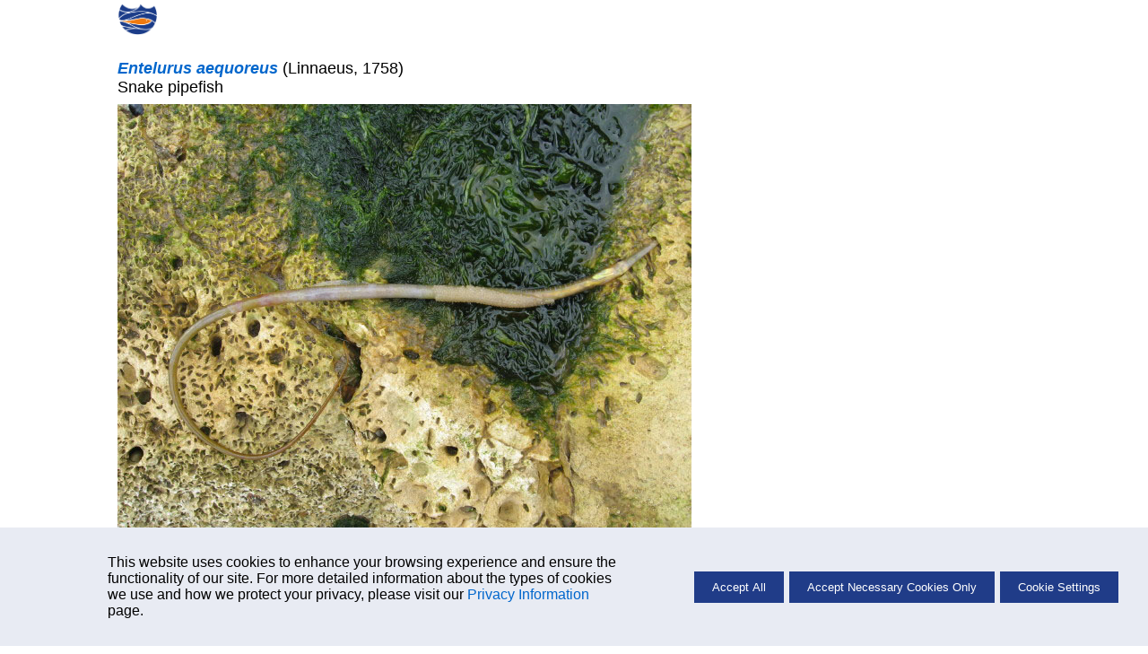

--- FILE ---
content_type: text/html; charset=UTF-8
request_url: https://www.fishbase.org/FieldGuide/FieldGuideSummary.php?GenusName=Entelurus&SpeciesName=aequoreus&sps=&print=
body_size: 3429
content:
    <!-- Display Cookie Consent Banner -->
    <link rel="stylesheet" type="text/css" href="/css/cookie-consent.css">

    <div id="cookie-consent-container" style="display:none;">
        <div id="cookie-consent-banner">
            <div class="cookie-consent-banner-item">
                <p>
                   This website uses cookies to enhance your browsing experience and ensure the functionality of our site. For more detailed information about the types of cookies we use and how we protect your privacy, please visit our <a href='../cookieMoreinfo.php' target='_blank'>Privacy Information</a> page.
                </p>
            </div>
            <div class="cookie-consent-banner-item">
                <button id="accept-all">Accept All</button>
                <button id="accept-necessary">Accept Necessary Cookies Only</button>
                <button id="cookie-settings">Cookie Settings</button>
            </div>
        </div>
    </div>

    <!-- Overlay -->
    <div id="overlay"></div>

    <!-- Cookie Settings Dialog -->
    <div id="cookie-settings-dialog">
        <span id="close-dialog">&times;</span>
        <h3>Cookie Settings</h3>
        <p>This website uses different types of cookies to enhance your experience. Please select your preferences below:</p>

        <label>
           <div class="cookie-categ">
                <span>Strictly Necessary</span>
                <label class="switch">

                    <input type="checkbox" id="necessary-toggle" checked disabled>
                    <span class="slider"></span>
                </label>
            </div>
            <p>
                These cookies are essential for the website to function properly. They include session cookies, which help maintain your session while you navigate the site, as well as cookies that remember your language preferences and other essential functionalities. Without these cookies, certain features of the website cannot be provided.
            </p>
        </label>

        <label>
            <div class="cookie-categ">
                <span>Performance</span>
                <label class="switch">
                    <input type="checkbox" id="performance-toggle">
                    <span class="slider"></span>
                </label>
            </div>
            <p>
                These cookies help us understand how visitors interact with our website by collecting and reporting information anonymously. For example, we use Google Analytics to generate web statistics, which helps us improve our website's performance and user experience. These cookies may track information such as the pages visited, time spent on the site, and any errors encountered.
            </p>
        </label>

        <button id="save-close">Save and Close</button>
    </div>
    <script src='/libs/jquery/scripts/cookie.js'></script>
<HTML>
<title>Entelurus aequoreus</title>
<HEAD>
	<meta http-equiv="Content-Type" content="text/html;charset=UTF-8">
	<link rel="stylesheet" href="/fishbase.css" type="text/css">
	<link rel="stylesheet" href="/css/printscreen.css" type="text/css" media="print">
	<link rel="stylesheet" href="/css/screen.css" type="text/css" media="screen"><SCRIPT LANGUAGE="JavaScript">

<!-- Begin
function openFullscreen(page) {
var yes = 1;
var no = 0;

var menubar = no;      // The File, Edit, View Menus
var scrollbars = yes;   // Horizontal and vertical scrollbars
var locationbar = no;  // The location box with the site URL
var directories = no;  // the "What's New", "What Cool" links
var resizable = no;    // Can the window be resized?
var statusbar = no;    // Status bar (with "Document: Done")
var toolbar = no;      // Back, Forward, Home, Stop toolbar

windowprops = "width=" + (screen.width-10) + ",height=" + (screen.height-50) + ",top=0,left=0";

windowprops += (menubar ? ",menubars" : "") +
(scrollbars ? ",scrollbars" : "") +
(locationbar ? ",location" : "") +
(directories ? ",directories" : "") +
(resizable ? ",resizable" : "") +
(statusbar ? ",status" : "") +
(toolbar ? ",toolbar" : "");

window.open(page, 'fullPopup', windowprops);
}
//  End -->

</script>

</HEAD>
<!---
<BODY bgcolor="#ffffff" background="../images/back.JPG">
--->
<BODY onLoad="javascript:window.print()">

<div class="navsheader" id="top">
				<div class="onethird lalign">
					<a href="/search.php" alt="Go back to Search page">
						<img src="/images/png/fb-nav.png" height="35"/>
					</a>
				</div>
				<div class="onethird calign"></div>
				<div class="onethird ralign"></div>
			</div><div class="single">
<!--- start --->
<TABLE width="650" border="0" cellpadding="0" CELLSPACING="0" class="noborderx">

<tr>

<td align="left" colspan="3" width="73%" >
<FONT size="4">
<!--Begin Mod 10/05/17 Shelumiel Ortiz-->
<!--
<A name="Scientific Name"><I><strong>Entelurus aequoreus</A> </strong></i><font size="5">(Linnaeus, 1758)</font><br>
-->
<A href="../summary/Entelurus-aequoreus"><I><strong>Entelurus aequoreus</A> </strong></i><font size="4">(Linnaeus, 1758)</font><br>
Snake pipefish</td>
<!--End Mod 10/05/17 Shelumiel Ortiz-->
</FONT>
</tr>

</table>

<!------- START PICTURE HERE -------------->
<table border="0" class="noborderx">
<TR>
    <td valign="TOP">
	
					<img src="../images/species/Enaeq_m0.jpg" alt="Entelurus aequoreus" border=0>
		
		
	</tr>
	<tr>
	<td align="right">
				<font size="1">photo by <font size="1">
			<font size="1">Henry, M.</font><br>
</td>
</tr>
</table>
<!--------- END PICTURE HERE -------------->

<br>


<TABLE width="650" border="1" cellpadding="0" CELLSPACING="0" >

<TR>
		<TD width="15%" class="t_header1" valign="top"><B>Family:&nbsp;</B></TD>
	
	<TD colspan="4" valign="top" width="75%">Syngnathidae (Pipefishes and seahorses), subfamily: Nerophinae	</TD>
</TR>


<tr>
	<TD class="t_header1" valign="top"><B>Max. size:&nbsp;</B></TD>
	

	<TD COLSPAN="4" valign="top" width="45%">40 cm TL (male/unsexed); 60 cm TL (female)</TD>

</tr>

<TR>
<TD class="t_header1" valign="top"><B>Environment:&nbsp;</B></TD>

<TD COLSPAN="4" valign="top" width="45%">
demersal; brackish; marine; depth range 5 - 100 m</TD>
</tr>

<TR>
	<TD class="t_header1" valign="top"><B>Distribution:&nbsp;</B></TD>
		<TD valign="top" colspan="4" width="45%">Eastern Atlantic:  Iceland and Norway to Azores and also enters Baltic Sea.</TD>
</TR>

<tr>
	<TD class="t_header1" valign="top"><B>Diagnosis:&nbsp;</B></TD>
	
	<TD valign="top" colspan="4" width="45%">
	Dorsal	spines (total): 0-0; Dorsal soft rays (total): 0-0. Gill opening reduced to a pore located in the membrane above the opercle.  Gill membranes fused to the body and isthmus.  Superior trunk and tail ridges continuous, inferior trunk and tail ridges discontinuous, lateral trunk ridge confluent with inferior tail ridge.  Brood area of male located under trunk.  Rings:  28-31+60-69; Dorsal 37-47; Sub-dorsal 11-7+2-4; Caudal 4-9, rudimentary.</TD>
</TR>

<TR>
	<TD class="t_header1" valign="top"><B>Biology:&nbsp;</B></TD>
		<TD valign="top" colspan="4" width="45%">Adults inhabit inshore waters, among algae.  Females with 1,000 or more ovarian eggs (Ref. 6733).  Feed on small crustaceans and fish fry (Ref. 35388).  Ovoviviparous (Ref. 205).  The male carries the eggs in a brood pouch which is found under the tail (Ref. 205).</TD>
</TR>

<tr>
	<TD class="t_header1" valign="top"><B>IUCN Red List Status:</B></TD>
    <td colspan="4" valign="TOP" width="45%">
<span class='black'><a class='black' href=https://www.iucnredlist.org/species/18258072/44775951 target='_blank'> Least Concern (LC)</a></span>; Date assessed: <span class='black'>01 July 2013</span> Ref. (130435)
	</td>
  </tr>

  <tr>
 	<td class="t_header1"><b>Threat to humans:&nbsp;</b></td>
		<td colspan="4" valign="TOP" width="45%">harmless</td>
  </tr>

 <tr>
	<td class="t_header1" rowspan="2" height="10"><b>Territory info:&nbsp;</b></td>
	
	<td rowspan="2" width="45%">
	&nbsp;
	<br>
	&nbsp;
	</td>
  </tr>

</font>

<table width="650" border="0">

</table>
<BR>
<table class="noborderx">
<tr>
<!--
	<td align="left">
		<strong>Entered by:</strong>
		<a href="/collaborators/CollaboratorSummary.php?ID="></a>
		- 	</td>
</tr>
<tr>
	<td align="left">
		<strong>Modified by:</strong>
		<a href="/collaborators/CollaboratorSummary.php?ID="></a>
		- 	</td>
</tr>
<tr>
	<td align="left">
		<strong>Checked by:</strong>
		<a href="/collaborators/CollaboratorSummary.php?ID="></a>
		- 	</td>
-->
</tr>
</table>
<BR>
<div align="left">
	<font size="2">Source and more info:  www.fishbase.org.  For personal, classroom, and other internal use only.  Not for publication.</font>
</div>

</div>
<!--div class="devlog">
	Page created by Jen, 05.08.02,
	php script by kbanasihan 06/09/2010&nbsp;,&nbsp;
	last modified by <a href="/collaborators/CollaboratorSummary.php?id=2600">sortiz</a>, 10/02/17
</div-->

</body>
</html>